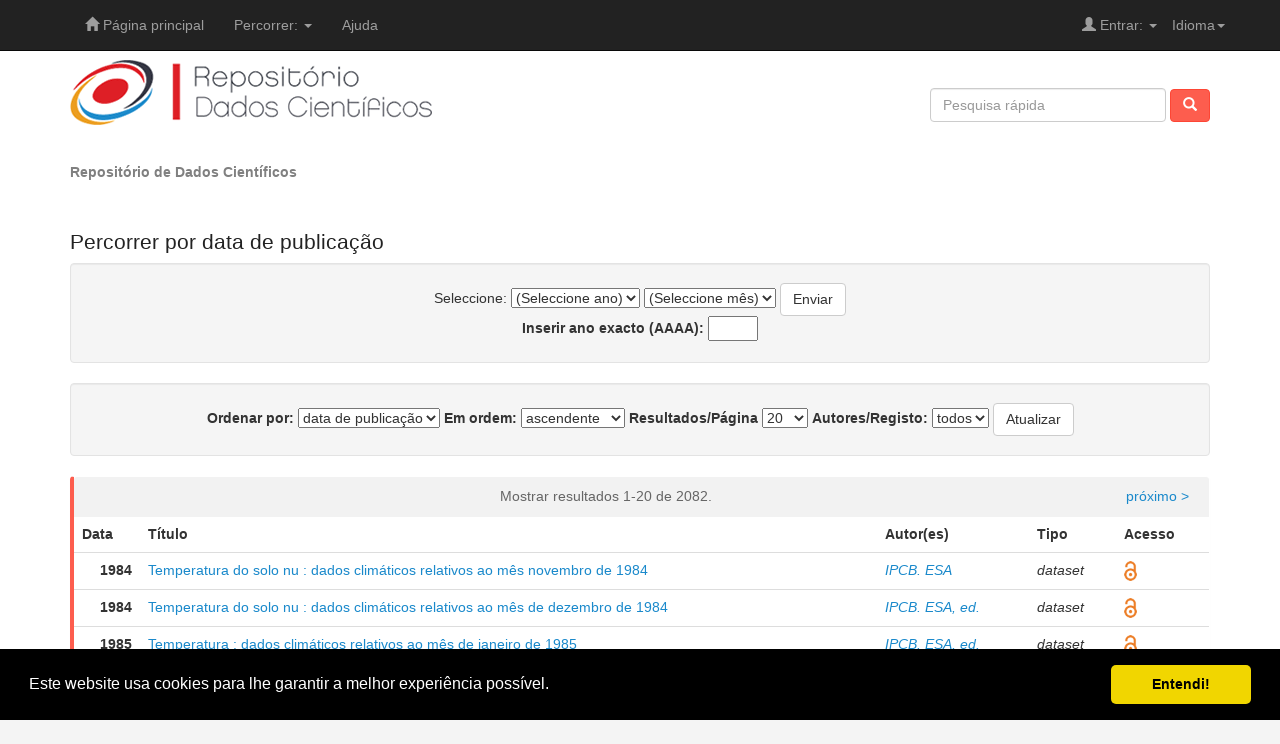

--- FILE ---
content_type: text/html;charset=UTF-8
request_url: https://dados.rcaap.pt/browse?type=dateissued
body_size: 29809
content:


















<!DOCTYPE html>
<html>
    <head prefix="dspace: http://dados.rcaap.pt">
        <title>Repositório de Dados Científicos: Percorrer o repositório</title>
        <meta http-equiv="Content-Type" content="text/html; charset=UTF-8" />
        <meta name="Generator" content="DSpace 5.2" />
        <meta name="viewport" content="width=device-width, initial-scale=1.0">

        <!-- RCCAP - Open Graph Protocol implementation-->
        <meta property="og:title" content="Percorrer o repositório" />
        <meta property="og:type" content="dspace:page" />
        <meta property="og:url" content="https://dados.rcaap.pt/browse?type=dateissued" />
        <meta property="og:image" content="http://dados.rcaap.pt/image/logos/logo.png" />
        <!-- /RCCAP - Open Graph Protocol implementation-->

        <!-- Stylesheets -->
        <link rel="shortcut icon" href="/favicon.ico" type="image/x-icon"/>
	    <link rel="stylesheet" href="/static/css/jquery-ui-1.10.3.custom/redmond/jquery-ui-1.10.3.custom.css" type="text/css" />	    
	    <link rel="stylesheet" href="/static/css/bootstrap/layout2.css" type="text/css" />	    
        <link rel="stylesheet" href="/static/css/bootstrap/dspace-theme.css" type="text/css" />

        <!-- RSS -->

        <link rel="search" type="application/opensearchdescription+xml" href="/open-search/description.xml" title="opensearch"/>


    <!-- JS -->
	<script type='text/javascript' src="/static/js/jquery/jquery-1.10.2.min.js"></script>
	<script type='text/javascript' src='/static/js/jquery/jquery-ui-1.10.3.custom.min.js'></script>
	<script type='text/javascript' src='/static/js/bootstrap/bootstrap.min.js'></script>
	<script type='text/javascript' src='/static/js/holder.js'></script>
	<script type="text/javascript" src="/utils.js"></script>
    <script type="text/javascript" src="/static/js/choice-support.js"> </script>

    
    
        <script type="text/javascript">
            var _gaq = _gaq || [];
            _gaq.push(['_setAccount', 'UA-6710497-5']);
            _gaq.push(['_trackPageview']);

            (function() {
                var ga = document.createElement('script'); ga.type = 'text/javascript'; ga.async = true;
                ga.src = ('https:' == document.location.protocol ? 'https://ssl' : 'http://www') + '.google-analytics.com/ga.js';
                var s = document.getElementsByTagName('script')[0]; s.parentNode.insertBefore(ga, s);
            })();
        </script>
    
    

<!-- HTML5 shim and Respond.js IE8 support of HTML5 elements and media queries -->
<!--[if lt IE 9]>
  <script src="/static/js/html5shiv.js"></script>
  <script src="/static/js/respond.min.js"></script>
<![endif]-->


<!-- Begin Cookie Consent plugin by Silktide - http://silktide.com/cookieconsent -->
<link rel="stylesheet" type="text/css" href="/static/css/cookieconsent.min.css" />
<script src="/static/js/cookieconsent.min.js"></script>
<script>
window.addEventListener("load", function(){
window.cookieconsent.initialise({
 "palette": {
   "popup": {
     "background": "#000"
   },
   "button": {
     "background": "#f1d600"
   }
 },
 "showLink": false,
 "theme": "classic",
 "content": {
   "message": "Este website usa cookies para lhe garantir a melhor experiência possível.",
   "dismiss": "Entendi!"
 }
})});
</script>
<!-- End Cookie Consent plugin -->
    </head>

    
    
    <body class="undernavigation">
<a class="sr-only" href="#content">Skip navigation</a>
<header class="navbar navbar-inverse navbar-fixed-top">    

    

    
            <div class="container">
                

























       <div class="navbar-header">
         <button type="button" class="navbar-toggle" data-toggle="collapse" data-target=".navbar-collapse">
           <span class="icon-bar"></span>
           <span class="icon-bar"></span>
           <span class="icon-bar"></span>
         </button>
       </div>
       <nav class="collapse navbar-collapse bs-navbar-collapse" role="navigation">
         <ul class="nav navbar-nav">
           <li class=""><a href="/"><span class="glyphicon glyphicon-home"></span> Página principal</a></li>
                
           <li class="dropdown">
             <a href="#" class="dropdown-toggle" data-toggle="dropdown">Percorrer: <b class="caret"></b></a>
             <ul class="dropdown-menu">
               <li><a href="/community-list">Comunidades<br/>&amp;&nbsp;Colecções</a></li>
				<li class="divider"></li>
        <li class="dropdown-header">Percorrer Itens por:</li>
				
				
				
				      			<li><a href="/browse?type=dateissued">Data de publicação</a></li>
					
				      			<li><a href="/browse?type=author">Autor</a></li>
					
				      			<li><a href="/browse?type=title">Título</a></li>
					
				      			<li><a href="/browse?type=subject">Assunto</a></li>
					
				      			<li><a href="/browse?type=type">Tipo de Documento</a></li>
					
				      			<li><a href="/browse?type=rights">Tipo de Acesso</a></li>
					
				    
				

            </ul>
          </li>
          <li class=""><script type="text/javascript">
<!-- Javascript starts here
document.write('<a href="#" onClick="var popupwin = window.open(\'/help_pt/index.html\',\'dspacepopup\',\'height=600,width=550,resizable,scrollbars\');popupwin.focus();return false;">Ajuda<\/a>');
// -->
</script><noscript><a href="/help_pt/index.html" target="dspacepopup">Ajuda</a></noscript></li>
       </ul>

 
    <div class="nav navbar-nav navbar-right">
	 <ul class="nav navbar-nav navbar-right">
      <li class="dropdown">
       <a href="#" class="dropdown-toggle" data-toggle="dropdown">Idioma<b class="caret"></b></a>
        <ul class="dropdown-menu">
 
      <li>
        <a onclick="javascript:document.repost.locale.value='pt_PT';
                  document.repost.submit();" href="?locale=pt_PT">
         português
       </a>
      </li>
 
      <li>
        <a onclick="javascript:document.repost.locale.value='en';
                  document.repost.submit();" href="?locale=en">
         english
       </a>
      </li>
 
     </ul>
    </li>
    </ul>
  </div>
 
 
       <div class="nav navbar-nav navbar-right">
		<ul class="nav navbar-nav navbar-right">
         <li class="dropdown">
         
             <a href="#" class="dropdown-toggle" data-toggle="dropdown"><span class="glyphicon glyphicon-user"></span> Entrar: <b class="caret"></b></a>
	             
             <ul class="dropdown-menu">
               <li><a href="/mydspace">Área Pessoal</a></li>
               <li><a href="/subscribe">Serviço de alertas</a></li>
               <li><a href="/profile">Editar conta</a></li>

		
             </ul>
           </li>
          </ul>
          
	
    </div>
    </nav>

            </div>

</header>


<main id="content" role="main">

<div class="container banner">		                
		<div class="row">		
			<div class="col-md-8 brand">		
				<a href="/"><img class="img-responsive" src="/image/logos/logo.png" alt="Repositório de Dados Científicos logo" /></a>		
        	</div>		
        	<div class="col-md-4 search">		
        		                
                




















	<form method="get" action="/simple-search" class="navbar-form navbar-right">
	    <div class="form-group">
          <input type="text" class="form-control" placeholder="Pesquisa rápida" name="query" id="tequery" size="25"/>
        </div>
        <button type="submit" class="btn btn-primary"><span class="glyphicon glyphicon-search"></span></button>

	</form>
			
        	</div>		
		</div><!-- /row -->		
	</div><!-- /container /banner -->	  


                

<div class="container">
                



  

<ol class="breadcrumb">

  <li><a href="/">Repositório de Dados Científicos</a></li>

</ol>

</div>                


        
<div class="container">
		























		
	






	
	<h2>
		 
<h2>
    
    
     
        Percorrer  por data de publicação 
     
    
</h2>
<!--		Percorrer  por data de publicação  -->
	</h2>

	
	
	<div id="browse_navigation" class="well text-center">
	<form method="get" action="/browse">
			<input type="hidden" name="type" value="dateissued"/>
			<input type="hidden" name="sort_by" value="2"/>
			<input type="hidden" name="order" value="ASC"/>
			<input type="hidden" name="rpp" value="20"/>
			<input type="hidden" name="etal" value="-1" />

	
	

		<span>Seleccione:</span>
		<select name="year">
	        <option selected="selected" value="-1">(Seleccione ano)</option>

            <option>2026</option>

            <option>2025</option>

            <option>2024</option>

            <option>2023</option>

            <option>2022</option>

            <option>2021</option>

            <option>2020</option>

            <option>2019</option>

            <option>2018</option>

            <option>2017</option>

            <option>2016</option>

            <option>2015</option>

            <option>2014</option>

            <option>2013</option>

            <option>2012</option>

            <option>2011</option>

            <option>2010</option>

            <option>2009</option>

            <option>2008</option>

            <option>2007</option>

            <option>2006</option>

            <option>2005</option>

            <option>2004</option>

            <option>2003</option>

            <option>2002</option>

            <option>2001</option>

            <option>2000</option>

            <option>1999</option>

            <option>1998</option>

            <option>1997</option>

            <option>1996</option>

            <option>1995</option>

            <option>1994</option>

            <option>1993</option>

            <option>1992</option>

            <option>1991</option>

            <option>1990</option>

            <option>1985</option>
            <option>1980</option>
            <option>1975</option>
            <option>1970</option>
            <option>1960</option>
            <option>1950</option>
        </select>
        <select name="month">
            <option selected="selected" value="-1">(Seleccione mês)</option>

	         <option value="1">Janeiro</option>

	         <option value="2">Fevereiro</option>

	         <option value="3">Março</option>

	         <option value="4">Abril</option>

	         <option value="5">Maio</option>

	         <option value="6">Junho</option>

	         <option value="7">Julho</option>

	         <option value="8">Agosto</option>

	         <option value="9">Setembro</option>

	         <option value="10">Outubro</option>

	         <option value="11">Novembro</option>

	         <option value="12">Dezembro</option>

        </select>
        <input type="submit" class="btn btn-default" value="Enviar" />
        <br/>
        <label for="starts_with">Inserir ano exacto (AAAA):</label>
        <input type="text" name="starts_with" size="4" maxlength="4"/>

	</form>
	</div>
	

	
	<div id="browse_controls" class="well text-center">
	<form method="get" action="/browse">
		<input type="hidden" name="type" value="dateissued"/>






		<label for="sort_by">Ordenar por:</label>
		<select name="sort_by">
 <option value="1" >título</option> <option value="2" selected="selected">data de publicação</option> <option value="3" >data de depósito</option>
		</select>

		<label for="order">Em ordem:</label>
		<select name="order">
			<option value="ASC" selected="selected">ascendente</option>
			<option value="DESC" >descendente</option>
		</select>

		<label for="rpp">Resultados/Página</label>
		<select name="rpp">
	
			<option value="5" >5</option>
	
			<option value="10" >10</option>
	
			<option value="15" >15</option>
	
			<option value="20" selected="selected">20</option>
	
			<option value="25" >25</option>
	
			<option value="30" >30</option>
	
			<option value="35" >35</option>
	
			<option value="40" >40</option>
	
			<option value="45" >45</option>
	
			<option value="50" >50</option>
	
			<option value="55" >55</option>
	
			<option value="60" >60</option>
	
			<option value="65" >65</option>
	
			<option value="70" >70</option>
	
			<option value="75" >75</option>
	
			<option value="80" >80</option>
	
			<option value="85" >85</option>
	
			<option value="90" >90</option>
	
			<option value="95" >95</option>
	
			<option value="100" >100</option>

		</select>

		<label for="etal">Autores/Registo:</label>
		<select name="etal">

			<option value="0" selected="selected">todos</option>
<option value="1" >1</option>	
			<option value="5" >5</option>
	
			<option value="10" >10</option>
	
			<option value="15" >15</option>
	
			<option value="20" >20</option>
	
			<option value="25" >25</option>
	
			<option value="30" >30</option>
	
			<option value="35" >35</option>
	
			<option value="40" >40</option>
	
			<option value="45" >45</option>
	
			<option value="50" >50</option>

		</select>

		<input type="submit" class="btn btn-default" name="submit_browse" value="Atualizar"/>



	</form>
	</div>
<div class="panel panel-primary">
	
	<div class="panel-heading text-center">
		Mostrar resultados 1-20 de 2082.

	



	&nbsp;<a class="pull-right" href="/browse?type=dateissued&amp;sort_by=2&amp;order=ASC&amp;rpp=20&amp;etal=-1&amp;null=&amp;offset=20">próximo&nbsp;&gt;</a>

	</div>
	
    
    
	<table align="center" class="table" summary="This table browses all dspace content">
<tr>
<th id="t1" class="oddRowEvenCol"><strong>Data</strong></th><th id="t2" class="oddRowOddCol">Título</th><th id="t3" class="oddRowEvenCol">Autor(es)</th><th id="t4" class="oddRowOddCol">Tipo</th><th id="t5" class="oddRowEvenCol">Acesso</th></tr><tr><td headers="t1" class="evenRowEvenCol" nowrap="nowrap" align="right"><strong>1984</strong></td><td headers="t2" class="evenRowOddCol" ><a href="/handle/10400.11/5324">Temperatura&#x20;do&#x20;solo&#x20;nu&#x20;:&#x20;dados&#x20;climáticos&#x20;relativos&#x20;ao&#x20;mês&#x20;novembro&#x20;de&#x20;1984</a></td><td headers="t3" class="evenRowEvenCol" ><em><a href="/browse?type=author&amp;value=IPCB.+ESA">IPCB.&#x20;ESA</a></em></td><td headers="t4" class="evenRowOddCol" ><em>dataset</em></td><td headers="t5" class="evenRowEvenCol" ><img src="/image/custom/openAccess.png" title="openAccess" alt="openAccess" height="20px" border="0"></td></tr>
<tr><td headers="t1" class="oddRowEvenCol" nowrap="nowrap" align="right"><strong>1984</strong></td><td headers="t2" class="oddRowOddCol" ><a href="/handle/10400.11/5325">Temperatura&#x20;do&#x20;solo&#x20;nu&#x20;:&#x20;dados&#x20;climáticos&#x20;relativos&#x20;ao&#x20;mês&#x20;de&#x20;dezembro&#x20;de&#x20;1984</a></td><td headers="t3" class="oddRowEvenCol" ><em><a href="/browse?type=author&amp;value=IPCB.+ESA%2C+ed.">IPCB.&#x20;ESA,&#x20;ed.</a></em></td><td headers="t4" class="oddRowOddCol" ><em>dataset</em></td><td headers="t5" class="oddRowEvenCol" ><img src="/image/custom/openAccess.png" title="openAccess" alt="openAccess" height="20px" border="0"></td></tr>
<tr><td headers="t1" class="evenRowEvenCol" nowrap="nowrap" align="right"><strong>1985</strong></td><td headers="t2" class="evenRowOddCol" ><a href="/handle/10400.11/3265">Temperatura&#x20;:&#x20;dados&#x20;climáticos&#x20;relativos&#x20;ao&#x20;mês&#x20;de&#x20;janeiro&#x20;de&#x20;1985</a></td><td headers="t3" class="evenRowEvenCol" ><em><a href="/browse?type=author&amp;value=IPCB.+ESA%2C+ed.">IPCB.&#x20;ESA,&#x20;ed.</a></em></td><td headers="t4" class="evenRowOddCol" ><em>dataset</em></td><td headers="t5" class="evenRowEvenCol" ><img src="/image/custom/openAccess.png" title="openAccess" alt="openAccess" height="20px" border="0"></td></tr>
<tr><td headers="t1" class="oddRowEvenCol" nowrap="nowrap" align="right"><strong>1985</strong></td><td headers="t2" class="oddRowOddCol" ><a href="/handle/10400.11/3266">Temperatura&#x20;:&#x20;dados&#x20;climáticos&#x20;relativos&#x20;ao&#x20;mês&#x20;de&#x20;março&#x20;de&#x20;1985</a></td><td headers="t3" class="oddRowEvenCol" ><em><a href="/browse?type=author&amp;value=IPCB.+ESA%2C+ed.">IPCB.&#x20;ESA,&#x20;ed.</a></em></td><td headers="t4" class="oddRowOddCol" ><em>dataset</em></td><td headers="t5" class="oddRowEvenCol" ><img src="/image/custom/openAccess.png" title="openAccess" alt="openAccess" height="20px" border="0"></td></tr>
<tr><td headers="t1" class="evenRowEvenCol" nowrap="nowrap" align="right"><strong>1985</strong></td><td headers="t2" class="evenRowOddCol" ><a href="/handle/10400.11/3267">Temperatura&#x20;:&#x20;dados&#x20;climáticos&#x20;relativos&#x20;ao&#x20;mês&#x20;de&#x20;abril&#x20;de&#x20;1985</a></td><td headers="t3" class="evenRowEvenCol" ><em><a href="/browse?type=author&amp;value=IPCB.+ESA%2C+ed.">IPCB.&#x20;ESA,&#x20;ed.</a></em></td><td headers="t4" class="evenRowOddCol" ><em>dataset</em></td><td headers="t5" class="evenRowEvenCol" ><img src="/image/custom/openAccess.png" title="openAccess" alt="openAccess" height="20px" border="0"></td></tr>
<tr><td headers="t1" class="oddRowEvenCol" nowrap="nowrap" align="right"><strong>1985</strong></td><td headers="t2" class="oddRowOddCol" ><a href="/handle/10400.11/3270">Temperatura&#x20;:&#x20;dados&#x20;climáticos&#x20;relativos&#x20;ao&#x20;mês&#x20;de&#x20;julho&#x20;de&#x20;1985</a></td><td headers="t3" class="oddRowEvenCol" ><em><a href="/browse?type=author&amp;value=IPCB.+ESA%2C+ed.">IPCB.&#x20;ESA,&#x20;ed.</a></em></td><td headers="t4" class="oddRowOddCol" ><em>dataset</em></td><td headers="t5" class="oddRowEvenCol" ><img src="/image/custom/openAccess.png" title="openAccess" alt="openAccess" height="20px" border="0"></td></tr>
<tr><td headers="t1" class="evenRowEvenCol" nowrap="nowrap" align="right"><strong>1985</strong></td><td headers="t2" class="evenRowOddCol" ><a href="/handle/10400.11/3269">Temperatura&#x20;:&#x20;dados&#x20;climáticos&#x20;relativos&#x20;ao&#x20;mês&#x20;de&#x20;junho&#x20;de&#x20;1985</a></td><td headers="t3" class="evenRowEvenCol" ><em><a href="/browse?type=author&amp;value=IPCB.+ESA%2C+ed.">IPCB.&#x20;ESA,&#x20;ed.</a></em></td><td headers="t4" class="evenRowOddCol" ><em>dataset</em></td><td headers="t5" class="evenRowEvenCol" ><img src="/image/custom/openAccess.png" title="openAccess" alt="openAccess" height="20px" border="0"></td></tr>
<tr><td headers="t1" class="oddRowEvenCol" nowrap="nowrap" align="right"><strong>1985</strong></td><td headers="t2" class="oddRowOddCol" ><a href="/handle/10400.11/3268">Temperatura&#x20;:&#x20;dados&#x20;climáticos&#x20;relativos&#x20;ao&#x20;mês&#x20;de&#x20;maio&#x20;de&#x20;1985</a></td><td headers="t3" class="oddRowEvenCol" ><em><a href="/browse?type=author&amp;value=IPCB.+ESA%2C+ed.">IPCB.&#x20;ESA,&#x20;ed.</a></em></td><td headers="t4" class="oddRowOddCol" ><em>dataset</em></td><td headers="t5" class="oddRowEvenCol" ><img src="/image/custom/openAccess.png" title="openAccess" alt="openAccess" height="20px" border="0"></td></tr>
<tr><td headers="t1" class="evenRowEvenCol" nowrap="nowrap" align="right"><strong>1985</strong></td><td headers="t2" class="evenRowOddCol" ><a href="/handle/10400.11/3278">Temperatura&#x20;:&#x20;dados&#x20;climáticos&#x20;relativos&#x20;ao&#x20;mês&#x20;de&#x20;novembro&#x20;de&#x20;1985</a></td><td headers="t3" class="evenRowEvenCol" ><em><a href="/browse?type=author&amp;value=IPCB.+ESA%2C+ed.">IPCB.&#x20;ESA,&#x20;ed.</a></em></td><td headers="t4" class="evenRowOddCol" ><em>dataset</em></td><td headers="t5" class="evenRowEvenCol" ><img src="/image/custom/openAccess.png" title="openAccess" alt="openAccess" height="20px" border="0"></td></tr>
<tr><td headers="t1" class="oddRowEvenCol" nowrap="nowrap" align="right"><strong>1985</strong></td><td headers="t2" class="oddRowOddCol" ><a href="/handle/10400.11/3277">Temperatura&#x20;:&#x20;dados&#x20;climáticos&#x20;relativos&#x20;ao&#x20;mês&#x20;de&#x20;outubro&#x20;de&#x20;1985</a></td><td headers="t3" class="oddRowEvenCol" ><em><a href="/browse?type=author&amp;value=IPCB.+ESA%2C+ed.">IPCB.&#x20;ESA,&#x20;ed.</a></em></td><td headers="t4" class="oddRowOddCol" ><em>dataset</em></td><td headers="t5" class="oddRowEvenCol" ><img src="/image/custom/openAccess.png" title="openAccess" alt="openAccess" height="20px" border="0"></td></tr>
<tr><td headers="t1" class="evenRowEvenCol" nowrap="nowrap" align="right"><strong>1985</strong></td><td headers="t2" class="evenRowOddCol" ><a href="/handle/10400.11/3276">Temperatura&#x20;:&#x20;dados&#x20;climáticos&#x20;relativos&#x20;ao&#x20;mês&#x20;de&#x20;agosto&#x20;de&#x20;1985</a></td><td headers="t3" class="evenRowEvenCol" ><em><a href="/browse?type=author&amp;value=IPCB.+ESA%2C+ed.">IPCB.&#x20;ESA,&#x20;ed.</a></em></td><td headers="t4" class="evenRowOddCol" ><em>dataset</em></td><td headers="t5" class="evenRowEvenCol" ><img src="/image/custom/openAccess.png" title="openAccess" alt="openAccess" height="20px" border="0"></td></tr>
<tr><td headers="t1" class="oddRowEvenCol" nowrap="nowrap" align="right"><strong>1985</strong></td><td headers="t2" class="oddRowOddCol" ><a href="/handle/10400.11/3281">Temperatura&#x20;do&#x20;ar:&#x20;dados&#x20;climáticos&#x20;relativos&#x20;ao&#x20;ano&#x20;de&#x20;1985</a></td><td headers="t3" class="oddRowEvenCol" ><em><a href="/browse?type=author&amp;value=IPCB.+ESA%2C+ed.">IPCB.&#x20;ESA,&#x20;ed.</a></em></td><td headers="t4" class="oddRowOddCol" ><em>dataset</em></td><td headers="t5" class="oddRowEvenCol" ><img src="/image/custom/openAccess.png" title="openAccess" alt="openAccess" height="20px" border="0"></td></tr>
<tr><td headers="t1" class="evenRowEvenCol" nowrap="nowrap" align="right"><strong>1985</strong></td><td headers="t2" class="evenRowOddCol" ><a href="/handle/10400.11/3279">Temperatura&#x20;:&#x20;dados&#x20;climáticos&#x20;relativos&#x20;ao&#x20;mês&#x20;de&#x20;dezembro&#x20;de&#x20;1985</a></td><td headers="t3" class="evenRowEvenCol" ><em><a href="/browse?type=author&amp;value=IPCB.+ESA%2C+ed.">IPCB.&#x20;ESA,&#x20;ed.</a></em></td><td headers="t4" class="evenRowOddCol" ><em>dataset</em></td><td headers="t5" class="evenRowEvenCol" ><img src="/image/custom/openAccess.png" title="openAccess" alt="openAccess" height="20px" border="0"></td></tr>
<tr><td headers="t1" class="oddRowEvenCol" nowrap="nowrap" align="right"><strong>1985</strong></td><td headers="t2" class="oddRowOddCol" ><a href="/handle/10400.11/3283">Temperatura&#x20;do&#x20;ar:&#x20;dados&#x20;climáticos&#x20;relativos&#x20;ao&#x20;mês&#x20;de&#x20;fevereiro&#x20;de&#x20;1985</a></td><td headers="t3" class="oddRowEvenCol" ><em><a href="/browse?type=author&amp;value=IPCB.+ESA%2C+ed.">IPCB.&#x20;ESA,&#x20;ed.</a></em></td><td headers="t4" class="oddRowOddCol" ><em>dataset</em></td><td headers="t5" class="oddRowEvenCol" ><img src="/image/custom/openAccess.png" title="openAccess" alt="openAccess" height="20px" border="0"></td></tr>
<tr><td headers="t1" class="evenRowEvenCol" nowrap="nowrap" align="right"><strong>1985</strong></td><td headers="t2" class="evenRowOddCol" ><a href="/handle/10400.11/3282">Temperatura&#x20;do&#x20;ar:&#x20;dados&#x20;climáticos&#x20;relativos&#x20;ao&#x20;mês&#x20;de&#x20;janeiro&#x20;de&#x20;1985</a></td><td headers="t3" class="evenRowEvenCol" ><em><a href="/browse?type=author&amp;value=IPCB.+ESA%2C+ed.">IPCB.&#x20;ESA,&#x20;ed.</a></em></td><td headers="t4" class="evenRowOddCol" ><em>dataset</em></td><td headers="t5" class="evenRowEvenCol" ><img src="/image/custom/openAccess.png" title="openAccess" alt="openAccess" height="20px" border="0"></td></tr>
<tr><td headers="t1" class="oddRowEvenCol" nowrap="nowrap" align="right"><strong>1985</strong></td><td headers="t2" class="oddRowOddCol" ><a href="/handle/10400.11/3284">Temperatura&#x20;do&#x20;ar:&#x20;dados&#x20;climáticos&#x20;relativos&#x20;ao&#x20;mês&#x20;de&#x20;março&#x20;de&#x20;1985</a></td><td headers="t3" class="oddRowEvenCol" ><em><a href="/browse?type=author&amp;value=IPCB.+ESA%2C+ed.">IPCB.&#x20;ESA,&#x20;ed.</a></em></td><td headers="t4" class="oddRowOddCol" ><em>dataset</em></td><td headers="t5" class="oddRowEvenCol" ><img src="/image/custom/openAccess.png" title="openAccess" alt="openAccess" height="20px" border="0"></td></tr>
<tr><td headers="t1" class="evenRowEvenCol" nowrap="nowrap" align="right"><strong>1985</strong></td><td headers="t2" class="evenRowOddCol" ><a href="/handle/10400.11/3285">Temperatura&#x20;do&#x20;ar:&#x20;dados&#x20;climáticos&#x20;relativos&#x20;ao&#x20;mês&#x20;de&#x20;abril&#x20;de&#x20;1985</a></td><td headers="t3" class="evenRowEvenCol" ><em><a href="/browse?type=author&amp;value=IPCB.+ESA%2C+ed.">IPCB.&#x20;ESA,&#x20;ed.</a></em></td><td headers="t4" class="evenRowOddCol" ><em>dataset</em></td><td headers="t5" class="evenRowEvenCol" ><img src="/image/custom/openAccess.png" title="openAccess" alt="openAccess" height="20px" border="0"></td></tr>
<tr><td headers="t1" class="oddRowEvenCol" nowrap="nowrap" align="right"><strong>1985</strong></td><td headers="t2" class="oddRowOddCol" ><a href="/handle/10400.11/3287">Temperatura&#x20;do&#x20;ar:&#x20;dados&#x20;climáticos&#x20;relativos&#x20;ao&#x20;mês&#x20;de&#x20;junho&#x20;de&#x20;1985</a></td><td headers="t3" class="oddRowEvenCol" ><em><a href="/browse?type=author&amp;value=IPCB.+ESA%2C+ed.">IPCB.&#x20;ESA,&#x20;ed.</a></em></td><td headers="t4" class="oddRowOddCol" ><em>dataset</em></td><td headers="t5" class="oddRowEvenCol" ><img src="/image/custom/openAccess.png" title="openAccess" alt="openAccess" height="20px" border="0"></td></tr>
<tr><td headers="t1" class="evenRowEvenCol" nowrap="nowrap" align="right"><strong>1985</strong></td><td headers="t2" class="evenRowOddCol" ><a href="/handle/10400.11/3286">Temperatura&#x20;do&#x20;ar:&#x20;dados&#x20;climáticos&#x20;relativos&#x20;ao&#x20;mês&#x20;de&#x20;maio&#x20;de&#x20;1985</a></td><td headers="t3" class="evenRowEvenCol" ><em><a href="/browse?type=author&amp;value=IPCB.+ESA%2C+ed.">IPCB.&#x20;ESA,&#x20;ed.</a></em></td><td headers="t4" class="evenRowOddCol" ><em>dataset</em></td><td headers="t5" class="evenRowEvenCol" ><img src="/image/custom/openAccess.png" title="openAccess" alt="openAccess" height="20px" border="0"></td></tr>
<tr><td headers="t1" class="oddRowEvenCol" nowrap="nowrap" align="right"><strong>1985</strong></td><td headers="t2" class="oddRowOddCol" ><a href="/handle/10400.11/3214">Humidade&#x20;relativa&#x20;do&#x20;ar:&#x20;dados&#x20;climáticos&#x20;relativos&#x20;ao&#x20;mês&#x20;de&#x20;fevereiro&#x20;de&#x20;1985</a></td><td headers="t3" class="oddRowEvenCol" ><em><a href="/browse?type=author&amp;value=IPCB.+ESA%2C+ed.">IPCB.&#x20;ESA,&#x20;ed.</a></em></td><td headers="t4" class="oddRowOddCol" ><em>dataset</em></td><td headers="t5" class="oddRowEvenCol" ><img src="/image/custom/openAccess.png" title="openAccess" alt="openAccess" height="20px" border="0"></td></tr>
</table>

	
	
	<div class="panel-footer text-center">
		Mostrar resultados 1-20 de 2082.

	



	&nbsp;<a class="pull-right" href="/browse?type=dateissued&amp;sort_by=2&amp;order=ASC&amp;rpp=20&amp;etal=-1&amp;null=&amp;offset=20">próximo&nbsp;&gt;</a>

	</div>
</div>
	
	













            

<div class="footer-custom-rcaap">



<div class="container">
	<div class="col-md-8">
	<ul class="list-inline copyright pull-left">
		<li><a href="http://dados.rcaap.pt">Reposit&oacute;rio de Dados Cient&iacute;ficos</a></li>
		
		<li><a href="/feedback">Comentários</a></li>
		<!--<li><a href="/stats?level=general&type=access&page=downviews-series">Estatísticas</a></li>-->
		<li><a href="/statistics">Estatísticas</a></li>
		
	</ul>
	</div>
	<div class="col-md-4">
	<ul class="list-inline pull-right">
		<li><a href="http://www.rcaap.pt" alt="RCAAP" target="_blank" title="RCAAP">
		   <img src="/image/logos/rcaap3.jpg" alt="RCAAP" border="0" /></a></li>

	</ul>
</div>
</div>


</div>
</div>
</main>
            
             <footer class="navbar navbar-bottom">
             <div id="designedby" class="container text-muted">
	     			<div id="footer_feedback" class="pull-right">                                    
	                                     <!--<p class="text-muted"><a target="_blank" href="http://www.dspace.org/">DSpace Software</a> Copyright&nbsp;&copy;&nbsp;2002-2009&nbsp; The DSpace Foundation&nbsp;-
	                                     <a target="_blank" href="/feedback">Comentários</a>
	                                     <a href="/htmlmap"></a></p>-->
	                                     </div>
	     			</div>
	    <!-- rcaap footer -->
	    <div class="container">
	    <div class="row">
		<div class="col-md-6 promotors">
			<p>Promotores do RCAAP:</p>
			<a href="http://www.fct.pt" target="_blank" title="Funda&ccedil;&atilde;o para a Ci&ecirc;ncia e a Tecnologia"><span class="hide-text  logos logos-logo-fct-fccn">Funda&ccedil;&atilde;o para a Ci&ecirc;ncia e a Tecnologia - Funda&ccedil;&atilde;o para a Computa&ccedil;&atilde;o Cient&iacute;fica Nacional</span></a>
			<a href="http://www.uminho.pt" target="_blank" title="Universidade do Minho"><span class="hide-text logos logos-logo-uminho">Universidade do Minho</span></a>
		</div>
		<div class="col-md-6 sponsors">
			<p>Financiadores do RCAAP:</p>
			<a href="http://www.portugal.gov.pt/" target="_blank" title="Rep&uacute;blica Portuguesa"><span class="hide-text logos logos-logo-rp-mctes">Rep&uacute;blica Portuguesa &middot; Minist&eacute;rio da Ci&ecirc;ncia, Tecnologia e Ensino Superior</span></a>
			<a href="http://www.posc.mctes.pt/" target="_blank" title="POS_Conhecimento"><span class="hide-text logos logos-logo-posc">POS_C</span></a>
			<a href="http://www.europa.eu.int/" target="_blank" title="Uni&atilde;o Europeia"><span class="hide-text logos logos-logo_FEDER">Uni&atilde;o Europeia - Programa FEDER</span></a>
		</div>
	</div>
	 </div>   
    </footer>
    </body>
</html>
